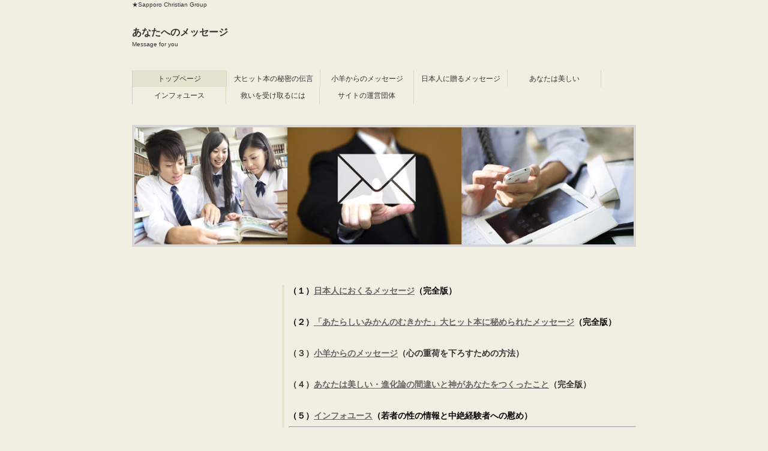

--- FILE ---
content_type: text/html
request_url: http://christiangroup.com/me/index.html
body_size: 1520
content:
<!DOCTYPE html>
<html dir="ltr" lang="ja">
<head>
<meta charset="UTF-8">
<meta name="viewport" content="width=device-width, user-scalable=yes, maximum-scale=1.0, minimum-scale=1.0">
<meta name="description" content="Sapporo Christian Group_札幌クリスチャングループ">
<meta name="keywords" content="">
<title>Sapporo Christian Group_札幌クリスチャングループ</title>
<link rel="stylesheet" href="style.css" type="text/css" media="screen">
<!--[if lt IE 9]>
<script src="js/html5.js"></script>
<script src="js/css3-mediaqueries.js"></script>
<![endif]-->
</head>
<body id="subpage">
<h1>
  <p class="inner">★Sapporo Christian Group</p>
</h1>

<!-- ヘッダー -->
<div id="header">
	<div class="inner">
		<!-- ロゴ -->
		<div class="logo">
			<a href="index.html">あなたへのメッセージ<br>
            <span> Message for you<font color="#e8e8e8"></font></span></a>
		</div>
		<!-- / ロゴ -->
		<!-- 電話番号+受付時間 --><!-- / 電話番号+受付時間 -->
	</div>
</div>
<!-- / ヘッダー -->

<div id="wrapper">
	<!-- トップナビゲーション -->
	<ul id="topnav">

<li class="active"><a href="index.html">トップページ</a></li>

<li><a href="mikan-2.htm">大ヒット本の秘密の伝言</a></li>

<li><a href="mikan-3.htm">小羊からのメッセージ</a></li>

<li><a href="for_japanese-2.htm">日本人に贈るメッセージ</a></li>

<li><a href="you_are_beautiful-2.htm">あなたは美しい</a></li>

<li><a href="../iy/index.html">インフォユース</a></li>

<li><a href="salvation-2.htm">救いを受け取るには</a></li>

<li><a href="http://christiangroup.com/">サイトの運営団体</a></li>
         
                      
</ul>
	<!-- トップナビゲーション -->
	<!-- サブ画像 -->
	<div id="mainBanner" class="subImg">
	<img src="image/main_image-A.jpg" alt="" width="940" height="220"></div>
	<!-- / サブ画像 -->


	<!-- コンテンツ -->
	<section id="main">
		<section class="content">
			<div id="wrapper2">
			  <div>
			    <p>&nbsp;</p>
		      </div>
			  <h3 class="heading"><B>
			    <p><FONT
COLOR="#000000">（１）<A HREF="for_japanese-2.htm">日本人におくるメッセージ</A>（完全版）</FONT></P>
			    <p>&nbsp;</P>
			    <p><FONT COLOR="#000000">（２）</FONT><FONT
COLOR="#000000"><A HREF="mikan-2.htm">「あたらしいみかんのむきかた」大ヒット本に秘められたメッセージ</A></FONT><FONT
COLOR="#000000">（完全版）</FONT></P>
			    <p>&nbsp;</P>
			    <p>（３）<a href="mikan-3.htm">小羊からのメッセージ</a>（心の重荷を下ろすための方法）</p>
			    <p>&nbsp;</p>
			    <P>（４）<a href="you_are_beautiful-2.htm">あなたは美しい・進化論の間違いと神があなたをつくったこと</a>（完全版）</P>
			    <P>&nbsp;</P>
			    <P><FONT COLOR="#000000">（５）<A HREF="../iy/index.html">インフォユース</A>（若者の性の情報と中絶経験者への慰め）</FONT></P>
			    <FONT COLOR="#000000">
			      <HR>
		        </FONT>			    </h3>
			  <h3 class="heading">
			    </P>
			    <FONT COLOR="#000000">（６）<A HREF="salvation-2.htm">救いを受け取るには</A></FONT></h3>
	      </div>
			<h3 class="heading">&nbsp;</h3>
		</section>
	  <section class="content" id="gallery">
      </section>
  </section>
  

    
    <!-- / コンテンツ -->

  <aside id="sub"></aside>
</div>
<!-- / WRAPPER -->

<!-- フッター -->
<div id="footer">
	<div class="inner">
		<!-- 3カラム -->
		<section class="gridWrapper"></section>
		<!-- / 3カラム -->
	</div>
</div>
<!-- / フッター -->

</body>
</html>

--- FILE ---
content_type: text/css
request_url: http://christiangroup.com/me/style.css
body_size: 2926
content:
@charset "utf-8";


/* =Reset default browser CSS.
Based on work by Eric Meyer: http://meyerweb.com/eric/tools/css/reset/index.html
-------------------------------------------------------------- */
html, body, div, span, applet, object, iframe, h1, h2, h3, h4, h5, h6, p, blockquote, pre, a, abbr, acronym, address, big, cite, code, del, dfn, em, font, ins, kbd, q, s, samp, small, strike, strong, sub, sup, tt, var, dl, dt, dd, ol, ul, li, fieldset, form, label, legend, table, caption, tbody, tfoot, thead, tr, th, td {border: 0;font-family: inherit;font-size: 100%;font-style: inherit;font-weight: inherit;margin: 0;outline: 0;padding: 0;vertical-align: baseline;}
:focus {outline: 0;}

ol, ul {list-style: none;}
table {border-collapse: separate;border-spacing: 0;}
caption, th, td {font-weight: normal;text-align: left;}
blockquote:before, blockquote:after,q:before, q:after {content: "";}
blockquote, q {quotes: "" "";}
a img{border: 0;}
figure{margin:0}
article, aside, details, figcaption, figure, footer, header, hgroup, menu, nav, section {display: block;}
/* -------------------------------------------------------------- */

body{
color:#333;
font:12px verdana,"ヒラギノ丸ゴ ProN W4","Hiragino Maru Gothic ProN","メイリオ","Meiryo","ＭＳ Ｐゴシック","MS PGothic",Sans-Serif;
line-height:1.5;
background:#f1efe2;
-webkit-text-size-adjust: none;
}

html{background:#f1efe2;}


/* リンク設定
------------------------------------------------------------*/
a{color:#656565;}
a:hover{
color:#1c1c1c;
background:#e5e2cd;
}
a:active, a:focus{outline:0;}


/* 全体
------------------------------------------------------------*/
#wrapper{
margin:0 auto;
padding:0 1%;
width:98%;
position:relative;
}

.inner{
margin:0 auto;
width:100%;
}


/*************
/* ヘッダー
*************/
h1{
font-size:10px;
line-height:1.6;
font-weight:normal;
}

#header{
overflow:hidden;
padding:5px 0 15px;
}

* html #header{height:1%;}


/*************
/* ロゴ
*************/
#header .logo{
float:left;
padding:25px 0 0;
}

.logo a{
font-size:16px;
font-weight:bold;
line-height:1;
color:#333;
text-decoration:none;
}

.logo span{
font-size:10px;
font-weight:normal;
color:#333;
}

.info{
float:right;
padding:20px 0 0;
}

.tel strong{
font-size:16px;
font-weight:bold;
}


/**************************
/* トップナビゲーション
**************************/
ul#topnav{
overflow:hidden;
margin:20px 0;
border-left:1px solid #cdcdcd;
}

* html ul#topnav{height:1%;}

ul#topnav li{
float:left;
text-align:center;
}

ul#topnav a{
color:#333;
width:155px;
font-size:12px;
display:block;
padding:5px 0;
border-right:1px solid #dad6bb;
text-decoration:none;}

ul#topnav li:first-child a,ul#topnav li:last-child a{width:156px;}

ul#topnav li.active a,ul#topnav a:hover{
border-color:#dad6bb;
background:#e5e2cd;
}


/**************************
/* メイン画像（トップページ+サブページ）
**************************/
#mainBanner{
margin:35px auto 20px;
padding:4px;
position:relative;
line-height:0;
background:#d7d7d7;
}

#mainBanner img{
max-width:100%;
height:auto;
}

.slogan{
	position:absolute;
	max-width:100%;
	height:auto;
	bottom:-18px;
	left:138px;
	padding:10px 15px;
	line-height:1.4;
	z-index:100;
	background:url(images/tp2.png);
}

.slogan h2{
padding-bottom:5px;
color:#fff;
font-size:18px;
}

.slogan h3{
font-size:12px;
color:#ccc;
}


/**************************
/* グリッド
**************************/
.gridWrapper{
clear:both;
padding:20px 0;
overflow:hidden;
}

* html .gridWrapper{height:1%;}
	
.grid{
float:left;
}

.colDark,.colLight{
padding-bottom:5px;
color:#fff;
background:#1c1c1c;
}

.colLight{background:#005c98;}

.colDark h3,.colLight h3{
margin:10px 10px 5px;
font-size:14px;
font-weight:bold;
}

.colDark a,.colLight a{
display:block;
padding:3px;
border-radius:3px;
color:#fff;
background:#005c98;
}

.colLight a{background:#1c1c1c;}

.colLight a:hover,.colDark a:hover{
color:#1c1c1c;
background:#fff;
}

#sub .grid h3{
padding-left:7px;
margin-bottom:17px;
font-size:14px;
border-left:4px solid #e5e2cd;
}

.grid p{
padding:5px 10px;
}

.grid ul{margin:5px 10px;}

.grid li{
padding:5px 0;
list-style:inside;
border-bottom:1px dashed #d7d7d7;
}

.grid li a{
text-decoration:none;
}

.gridWrapper img{
max-width:100%;
height:auto;
}

/* フッター内のグリッド(3カラム) */
#footer .grid{
background:transparent;
}

#footer .col3 ul{margin:0 0 10px 5px;}

#footer .col3 li{
padding:0 6px 0 5px;
margin-bottom:3px;
list-style:none;
border-bottom:0;
display:inline-block;
border-right:1px solid #e5e2cd;
}


/*************
メイン コンテンツ
*************/
section.content{
margin-bottom:20px;
overflow:hidden;
}

* html section.content{height:1%;}

section.content p{margin-bottom:5px;}

h3.heading{
padding-left:7px;
margin-bottom:17px;
font-size:14px;
border-left:4px solid #e5e2cd;
}

.alignleft{
float:left;
clear:left;
margin:3px 10px 10px 1px;
}

.alignright{
float:right;
clear:right;
margin:3px 1px 10px 10px;
}

img.frame,#gallery img{
border:4px solid #fff;
box-shadow:0 0 2px rgba(0, 0, 0, 0.5);
-webkit-box-shadow:0 0 2px rgba(0, 0, 0, 0.5);
}

#gallery .gridWrapper{padding:0;}

#gallery img{
margin:5px;
}

section#gallery{overflow:visible;}


/*************
テーブル
*************/
table.table{
border-collapse:collapse;
width:100%;
margin:10px auto;
}

table.table th,table.table td{
padding:10px;
border:1px solid #dad6bb;
}

table.table th{
font-weight:bold;
letter-spacing:1px;
white-space:nowrap;
background:#e5e2cd;
}



/*************
/* フッター
*************/
#footer{
clear:both;
padding:10px 0 40px 0;
overflow:hidden;
font-size:11px;
}

* html #footer{height:1%;}

#footer .copyright{
margin-top:40px;
font-size:10px;
}


/* PC用 */
@media only screen and (min-width:840px){	
	#wrapper,.inner{
	width:840px;
	padding:0;
	}
	
	#wrapper{padding-bottom:20px;}
	
	#main{
	float:right;
	width:590px;
	margin-top:20px;
	}
	
	#subpage #sub{
	float:left;
	width:235px;
	overflow:hidden;
	margin-top:20px;
	}
	
	/* グリッド */
	.grid{width:235px;}
	.col2{width:470px;}
	.col3{width:705px;}
	#gallery .grid{width:230px;}
	#subpage #sub .grid{
	width:100%;
	float:none;
	padding-bottom:30px;
	}
	
}


/* モニター幅960px以下 */
@media only screen and (max-width:960px){
	h1 p.inner{padding:0 2%;width:96%}
	#header .logo{padding-left:10px;}
	#header .info{padding-right:10px;}
	
	ul#topnav{
	clear:both;
	width:100%;
	}

	ul#topnav li{
	width:33%;
	margin:0 0 5px;
	border-right:1px solid #1c1c1c;
	 box-sizing:border-box;
  -webkit-box-sizing:border-box;
  -moz-box-sizing:border-box;
	}

	ul#topnav li:nth-child(3n){border-right:0;width:34%;}

	ul#topnav li a{
	width:100%;
	border-top:0;
	}

	ul#topnav li:first-child a,ul#topnav li:last-child a{width:100%;}
	
	.grid{
	width:50%;
	margin:2px 0;
	}
	
	.col2{
	float:none;
	width:100%;
	margin:0 0 20px;
	}
	
	
	.grid img{
	float:left;
	margin-right:5px;
	}

	
	#gallery .grid{
	width:48%;
	margin:0 1%;
	padding:0;
	}



	
	#gallery .grid img{
	float:none;
	}
	

	section.content{padding:0 10px;}

	
	section.content img{
  max-width:90%;
	height:auto;
	}
	
	#sub .grid{padding-bottom:20px;}
	
	#footer{padding:0;}
	
	#footer .grid{
	float:none;
	width:100%;
	margin-bottom:5px;
	text-align:center;
	}
}


/* iPad 縦 */
@media only screen and (max-width:768px){
  #header{padding-bottom:0;}	
	#mainBanner{padding:3px;}
}


/* スマートフォン 横(ランドスケープ) */
@media only screen and (max-width:640px){
	.grid{width:100%;}
	
	.grid img{
	float:none;
	margin:20px auto 10px;
	}
	
	.grid p{text-align:left;}
	
	img.frame,#gallery img{border-width:2px;}

  .alignleft,.alignright{
	float:none;
	display:block;
	margin:0 auto 10px;
	}
	
	#footer .grid p{text-align:center;}
}


/* スマートフォン 縦(ポートレート) */
@media only screen and (max-width:480px){
	#header .logo{padding-top:10px;}
  .info{padding:10px 0 0;}
	
	ul#topnav li{width:50%;}

	ul#topnav li:nth-child(3n){
	border-right:1px solid #1c1c1c;
	width:50%;
	}
	
	ul#topnav li:nth-child(2n),ul#topnav li:nth-child(6n){border-right:0;}
	   
	#mainBanner{margin-left:1px;}
	#mainBanner h2,#mainBanner h3{font-size:80%;}
}



/************************************************************************************
VIDEO
*************************************************************************************/
.video-container {
	position: relative;
	padding-bottom: 45%;
	padding-top: 30px;
	height: 0;
	overflow: hidden;
	max-width: 480px;
}


.video-container iframe,  
.video-container object,  
.video-container embed {
	position: absolute;
	top: 0;
	left: 0;
	width: 100%;
	height: 100%;

}

   .auto-style1 {
	   text-decoration: underline;
   }


